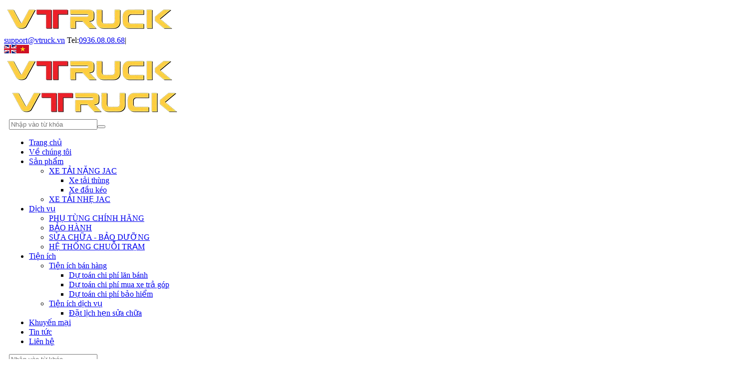

--- FILE ---
content_type: text/html; charset=UTF-8
request_url: https://vtruck.vn/xe-dau-keo-a5-480hp-cau-lap-lop-12r225
body_size: 18063
content:
<!DOCTYPE html><html itemscope="" itemtype="http://schema.org/WebPage" lang="vi"><head><meta name="viewport" content="width=device-width, initial-scale=1, viewport-fit=cover"><meta http-equiv="Content-Type" content="text/html; charset=utf-8" /><meta name="google-site-verification" content="a83h_jTHIIBeuldmbgRGBQRDZppc_olwg0o7fOhedSM" /><base href='https://vtruck.vn/'/><meta name="robots" content="index,follow" /><title>Xe Đầu Kéo JAC A5 480HP Cầu Láp Lốp 12R22.5 Tiết Kiệm Nhiên Liệu</title><meta name="description" content="Xe đầu kéo JAC A5 480HP cầu láp là sản phẩm của tập đoàn JAC được VTRUCK nhập khẩu nguyên chiếc về Việt Nam, ưu điểm bền bỉ, thông dụng, tiết kiệm nhiên liệu
"><meta name="keywords" content="Xe đầu kéo A5 480HP cầu láp"><meta name="keywords" content="Xe đầu kéo A5 480HP cầu láp"><meta property="og:site_name" content="Vtruck.vn"><meta property="og:url" content="https://vtruck.vn/xe-dau-keo-a5-480hp-cau-lap-lop-12r225"><meta name="twitter:url" content="https://vtruck.vn/xe-dau-keo-a5-480hp-cau-lap-lop-12r225"><meta property="og:type" content="article"><meta property="og:title" content="Xe Đầu Kéo JAC A5 480HP Cầu Láp Lốp 12R22.5 Tiết Kiệm Nhiên Liệu"><meta name="twitter:title" content="Xe Đầu Kéo JAC A5 480HP Cầu Láp Lốp 12R22.5 Tiết Kiệm Nhiên Liệu"><meta property="og:description" content="Xe đầu kéo JAC A5 480HP cầu láp là sản phẩm của tập đoàn JAC được VTRUCK nhập khẩu nguyên chiếc về Việt Nam, ưu điểm bền bỉ, thông dụng, tiết kiệm nhiên liệu
"><meta name="twitter:description" content="Xe đầu kéo JAC A5 480HP cầu láp là sản phẩm của tập đoàn JAC được VTRUCK nhập khẩu nguyên chiếc về Việt Nam, ưu điểm bền bỉ, thông dụng, tiết kiệm nhiên liệu
"><meta property="og:image" content="https://vtruck.vn/uploads/sanpham/xe-dau-keo/xe-dau-keo-jac-480-6x4-a5/r22-5/dsc-4745.jpg"><meta name="twitter:image" content="https://vtruck.vn/uploads/sanpham/xe-dau-keo/xe-dau-keo-jac-480-6x4-a5/r22-5/dsc-4745.jpg"><meta property="og:image:alt" content="Xe Đầu Kéo JAC A5 480HP Cầu Láp Lốp 12R22.5 Tiết Kiệm Nhiên Liệu"><meta property="og:locale" content="vi_vn"><meta property="fb:app_id" content=""><meta name="lang" content="vi"><link rel="canonical" href="https://vtruck.vn/xe-dau-keo-a5-480hp-cau-lap-lop-12r225"><link rel="shortcut icon" href="https://vtruck.vn/uploads/vtruck-logo-png.png"><link rel="manifest" href="https://vtruck.vn/manifest.json"><meta name="apple-mobile-web-app-capable" content="yes"><meta name="apple-mobile-web-app-status-bar-style" content="black"><meta name="apple-mobile-web-app-title" content="Vtruck.vn"><link rel="icon" type="image/png" sizes="72x72" href="https://vtruck.vn/uploads/vtruck-logo-png.png"><link rel="icon" type="image/png" sizes="96x96" href="https://vtruck.vn/uploads/vtruck-logo-png.png"><link rel="icon" type="image/png" sizes="128x128" href="https://vtruck.vn/uploads/vtruck-logo-png.png"><link rel="icon" type="image/png" sizes="144x144" href="https://vtruck.vn/uploads/vtruck-logo-png.png"><link rel="icon" type="image/png" sizes="152x152" href="https://vtruck.vn/uploads/vtruck-logo-png.png"><link rel="icon" type="image/png" sizes="192x192" href="https://vtruck.vn/uploads/vtruck-logo-png.png"><link rel="icon" type="image/png" sizes="384x384" href="https://vtruck.vn/uploads/vtruck-logo-png.png"><link rel="icon" type="image/png" sizes="512x512" href="https://vtruck.vn/uploads/vtruck-logo-png.png"><link rel="apple-touch-icon" href="https://vtruck.vn/uploads/vtruck-logo-png.png"><link rel="stylesheet" href="theme/frontend/css/bootstrap.min.css"><link rel="stylesheet" href="theme/frontend/css/font-awesome.css"><link rel="stylesheet" href="theme/frontend/css/animate.css"><link rel="stylesheet" href="theme/frontend/css/jquery.fancybox.min.css"><link rel="stylesheet" href="theme/frontend/css/toastr.min.css"><link rel="stylesheet" href="theme/frontend/css/tiny-slider.css"><link rel="stylesheet" href="theme/frontend/scss/style.css"><link rel="stylesheet" href="theme/frontend/scss/mobile.css?v=1.1"><link rel="stylesheet" href="theme/frontend/css/style_kh.css"><script type="text/javascript">var typeNotify = '';	var messageNotify = '';</script><script type="text/javascript">var currentLang = 'vi';	var defaultLang = 'vi';</script><script type="application/ld+json">{	"@context": "https://schema.org",	"@type": "LocalBusiness",	"name": "Công ty Cổ phần Ô tô Tải Việt Nam VTRUCK",	"image": "https://vtruck.vn/uploads/icon-xe/logo-vtruck-2.webp",	"hasMap": "https://www.google.com/maps/place/C%C3%B4ng+ty+C%E1%BB%95+ph%E1%BA%A7n+%C3%94+t%C3%B4+T%E1%BA%A3i+Vi%E1%BB%87t+Nam+-+VTRUCK/@20.9531862,105.7526142,15z/data=!4m2!3m1!1s0x0:0x8b3e819ed345d769?sa=X&ved=2ahUKEwip9ojDtLL7AhWEat4KHSF8CB4Q_BJ6BAhcEAg",	"@id": "https://vtruck.vn/",	"url": "https://vtruck.vn/",	"telephone": "0936080868",	"priceRange": "500000000-2000000000",	"address": {	"@type": "PostalAddress",	"streetAddress": "LK38-N01, Khu A đất dịch vụ Yên Nghĩa, Phường Yên Nghĩa, Quận Hà Đông, Thành Phố Hà Nội",	"addressLocality": "Hà Nội",	"postalCode": "100000",	"addressCountry": "Việt Nam"	},	"geo": {	"@type": "GeoCoordinates",	"latitude": 20.9485892,	"longitude": 105.7467335	},	"openingHoursSpecification": {	"@type": "OpeningHoursSpecification",	"dayOfWeek": [	"Monday",	"Tuesday",	"Wednesday",	"Thursday",	"Friday",	"Saturday",	"Sunday"	],	"opens": "00:00",	"closes": "23:59"	},	"sameAs": [	"https://www.pinterest.com/vtruckvn/",	"https://www.facebook.com/vtruck.ototaivn/",	"https://www.youtube.com/channel/UCp9G5-XV-3Gp2IuCjJWpP_A",	"https://vtruckvn.tumblr.com/",	"https://simpleweb.vn/vtruck",	"https://vtruck.webflow.io/",	"https://vtruck.weebly.com/",	"https://www.linkedin.com/in/vtruckvn/",	"https://sites.google.com/view/vtruckvn/",	"https://vtruckvn.blogspot.com/",	"https://www.instagram.com/vtruckvn/",	"https://twitter.com/vtruckvn",	"https://about.me/vtruckvn/"	]	},</script><script type="application/ld+json">{	"@context": "https://schema.org",	"@type": "Organization",	"name": "Công ty Cổ phần Ô tô Tải Việt Nam VTRUCK",	"url": "https://vtruck.vn/",	"logo": "https://vtruck.vn/uploads/icon-xe/logo-vtruck-2.webp",	"description": "Công ty cổ phần ô tô tải Việt Nam Vtruck.vn là đơn vị dẫn đầu về thị phần xe tải Jac hạng trung và hạng nặng trên thị trường cung cấp giải pháp vận tải toàn diện cho cá nhân, doanh nghiệp vận tải hàng hoá Việt Nam. Vtruck hỗ trợ trả góp xe tải Jac, xe đầu kéo Jac, xe trộn bê tông Jac... lên tới 80% thủ tục nhanh gọn.",	"sameAs": [	"https://www.pinterest.com/vtruckvn/",	"https://www.facebook.com/vtruck.ototaivn/",	"https://www.youtube.com/channel/UCp9G5-XV-3Gp2IuCjJWpP_A",	"https://vtruckvn.tumblr.com/",	"https://simpleweb.vn/vtruck",	"https://vtruck.webflow.io/",	"https://vtruck.weebly.com/",	"https://www.linkedin.com/in/vtruckvn/",	"https://sites.google.com/view/vtruckvn/",	"https://vtruckvn.blogspot.com/",	"https://www.instagram.com/vtruckvn/",	"https://twitter.com/vtruckvn",	"https://about.me/vtruckvn/"	]	},</script><!-- Google Tag Manager --><script>(function(w,d,s,l,i){w[l]=w[l]||[];w[l].push({'gtm.start':
new Date().getTime(),event:'gtm.js'});var f=d.getElementsByTagName(s)[0],
j=d.createElement(s),dl=l!='dataLayer'?'&l='+l:'';j.async=true;j.src=
'https://www.googletagmanager.com/gtm.js?id='+i+dl;f.parentNode.insertBefore(j,f);
})(window,document,'script','dataLayer','GTM-TX342TRC');</script><!-- End Google Tag Manager --><!-- Global site tag (gtag.js) - Google Analytics --><script async src="https://www.googletagmanager.com/gtag/js?id=UA-216506195-1"></script><script> window.dataLayer = window.dataLayer || []; function gtag(){dataLayer.push(arguments);} gtag('js', new Date()); gtag('config', 'UA-216506195-1');</script><!-- Google tag (gtag.js) --><script async src="https://www.googletagmanager.com/gtag/js?id=G-G9MHG6273B"></script><script> window.dataLayer = window.dataLayer || []; function gtag(){dataLayer.push(arguments);} gtag('js', new Date()); gtag('config', 'G-G9MHG6273B');</script><link rel="stylesheet" href="theme/frontend/plugins/rating/theme/css/style.css"><link rel="stylesheet" href="theme/frontend/plugins/fixed_toc/theme/css/style.css"><meta name="csrf-name" content="csrf_tech5s_name"><meta name="csrf-token" content="b3eb5633eddcdc489f8cef1d5339bb4b"></head><body class="scrollstyle1"><!-- Google Tag Manager (noscript) --><noscript><iframe src="https://www.googletagmanager.com/ns.html?id=GTM-TX342TRC"
height="0" width="0" style="display:none;visibility:hidden"></iframe></noscript><!-- End Google Tag Manager (noscript) --><!-- Messenger Plugin chat Code --> <div id="fb-root"></div> <!-- Your Plugin chat code --> <div id="fb-customer-chat" class="fb-customerchat"> </div> <script> var chatbox = document.getElementById('fb-customer-chat'); chatbox.setAttribute("page_id", "1737934173128750"); chatbox.setAttribute("attribution", "page_inbox"); window.fbAsyncInit = function() { FB.init({ xfbml : true, version : 'v10.0' }); }; (function(d, s, id) { var js, fjs = d.getElementsByTagName(s)[0]; if (d.getElementById(id)) return; js = d.createElement(s); js.id = id; js.src = 'https://connect.facebook.net/vi_VN/sdk/xfbml.customerchat.js'; fjs.parentNode.insertBefore(js, fjs); }(document, 'script', 'facebook-jssdk')); </script><header><div class="header-bar"><div class="container d-flex align-items-center justify-content-between"><a href="https://vtruck.vn/" title="Trang chủ" class="logo d-lg-none d-block h-100 c-img"><img src="https://vtruck.vn/uploads/icon-xe/logo-vtruck-02.webp" alt="" title=""></a><div class="header-info d-lg-block d-none"><a href="/cdn-cgi/l/email-protection#9cefe9ececf3eee8dceae8eee9fff7b2eaf2" title="support@vtruck.vn" class="d-inline-block mail icon fs-14" rel="nofollow"><span class="__cf_email__" data-cfemail="1c6f696c6c736e685c6a686e697f77326a72">[email&#160;protected]</span></a><span class="ml-3 d-inline-block phone fs-14 icon"> Tel:<a href="tel:0936.08.08.68" title="0936.08.08.68" class="mr-1" rel="nofollow">0936.08.08.68</a>|<a href="tel:" title="" class="ml-1" rel="nofollow"></a></span></div><div class="header-social-lang d-flex justify-content-lg-between justify-content-end align-items-center"><div class="social"><a href="https://www.facebook.com/vtruck.ototaivn/" rel="noreferrer,noindex,nofollow" class="smooth mr-3 d-inline-block" target="_blank" title="Facebook"><i class="fa fa-facebook" aria-hidden="true"></i></a><!-- <a href="" rel="noreferrer,noindex,nofollow" class="smooth mr-3 d-inline-block" target="_blank" title="Google-plus"><i class="fa fa-google-plus" aria-hidden="true"></i></i></a><a href="https://twitter.com/vtruckvn/" rel="noreferrer,noindex,nofollow" class="smooth mr-3 d-inline-block" target="_blank" title="Twitter"><i class="fa fa-twitter" aria-hidden="true"></i></a><a href="" rel="noreferrer,noindex,nofollow" class="smooth d-inline-block" target="_blank" title="Instagram"><i class="fa fa-instagram" aria-hidden="true"></i></a> --></div><div class="lang ml-3"><a class="" href="https://vtruck.vn/en/xe-dau-keo-a5-480hp-cau-lap-lop-12r225"><img style="max-width: 25px;" src="[data-uri]"/></a><a class="active" href="https://vtruck.vn/xe-dau-keo-a5-480hp-cau-lap-lop-12r225"><img style="max-width: 25px;" src="[data-uri]"/></a></div><span title="Menu" class="btn-menu showMenu cursor d-lg-none d-block"><i class="fa fa-bars" aria-hidden="true"></i></span></div></div></div></header><div class="main-block position-relative"><nav class="header-mid w-100"><div class="container position-relative"><div class="row"><div class="col-4 col-sm-4 col-md-3 col-lg-2 align_self_center d-lg-block d-none"><a href="https://vtruck.vn/" title="https://vtruck.vn/" alt="https://vtruck.vn/" class="logo d-block h-100 c-img"><img src="https://vtruck.vn/uploads/icon-xe/logo-vtruck-02.webp" title="" alt=""></a></div><div class="col-8 col-sm-8 col-md-9 col-lg-10 d-lg-flex align-items-center" style="padding-left: 10px; padding-right: 0;"><nav class="nav-menu" id="menu"><span class="bt-close d-lg-none d-block"><i class="fa fa-times-circle" aria-hidden="true"></i></span><a href="https://vtruck.vn/" title="https://vtruck.vn/" alt="https://vtruck.vn/" class="logo d-lg-none d-block c-img"><img src="https://vtruck.vn/uploads/icon-xe/logo-vtruck-02.webp" title="" alt=""></a><form class="main_search d-lg-none my-3 d-flex w-100" action="https://vtruck.vn/search" method="GET"><input type="text" name="q" placeholder="Nhập vào từ khóa" class="p-3 w-75 border-0"><button class="search_btn smooth w-25 fs-40 t-cl-main" type="submit"><i class="fa fa-search" aria-hidden="true"></i></button></form><ul><li class="clazzli clazzli-1 "><a class="clazza clazza-1" rel="" href="https://vtruck.vn/">Trang chủ</a></li><li class="clazzli clazzli-76 "><a class="clazza clazza-76" rel="nofollow" href="https://vtruck.vn/gioi-thieu">Về chúng tôi</a></li><li class="clazzli clazzli-3 "><a class="clazza clazza-3" rel="" href="https://vtruck.vn/san-pham">Sản phẩm</a><ul><li class="clazzli clazzli-94 "><a class="clazza clazza-94" rel="" href="https://vtruck.vn/xe-tai-nang-jac">XE TẢI NẶNG JAC</a><ul><li class="clazzli clazzli-95 "><a class="clazza clazza-95" rel="" href="https://vtruck.vn/xe-tai-thung">Xe tải thùng</a></li><li class="clazzli clazzli-91 "><a class="clazza clazza-91" rel="" href="https://vtruck.vn/xe-dau-keo">Xe đầu kéo</a></li></ul></li><li class="clazzli clazzli-152 "><a class="clazza clazza-152" rel="" href="https://vtruck.vn/xe-tai-nhe-jac">XE TẢI NHẸ JAC</a></li></ul></li><li class="clazzli clazzli-4 "><a class="clazza clazza-4" rel="" href="https://vtruck.vn/dich-vu">Dịch vụ</a><ul><li class="clazzli clazzli-87 "><a class="clazza clazza-87" rel="" href="https://vtruck.vn/phu-tung-chinh-hang">PHỤ TÙNG CHÍNH HÃNG</a></li><li class="clazzli clazzli-88 "><a class="clazza clazza-88" rel="" href="https://vtruck.vn/dich-vu-bao-hanh">BẢO HÀNH</a></li><li class="clazzli clazzli-89 "><a class="clazza clazza-89" rel="" href="https://vtruck.vn/sua-chua-bao-duong">SỬA CHỮA - BẢO DƯỠNG</a></li><li class="clazzli clazzli-90 "><a class="clazza clazza-90" rel="" href="https://vtruck.vn/he-thong-chuoi-tram">HỆ THỐNG CHUỖI TRẠM</a></li></ul></li><li class="clazzli clazzli-48 "><a class="clazza clazza-48" rel="" href="https://vtruck.vn/#">Tiện ích</a><ul><li class="clazzli clazzli-49 "><a class="clazza clazza-49" rel="" href="https://vtruck.vn/#">Tiện ích bán hàng</a><ul><li class="clazzli clazzli-51 "><a class="clazza clazza-51" rel="" href="https://vtruck.vn/du-toan-chi-phi-lan-banh">Dự toán chi phí lăn bánh</a></li><li class="clazzli clazzli-52 "><a class="clazza clazza-52" rel="" href="https://vtruck.vn/tien-ich-tinh-mua-xe-tra-gop-ngan-hang">Dự toán chi phí mua xe trả góp</a></li><li class="clazzli clazzli-53 "><a class="clazza clazza-53" rel="" href="https://vtruck.vn/tien-ich-tinh-chi-phi-bao-hiem">Dự toán chi phí bảo hiểm</a></li></ul></li><li class="clazzli clazzli-50 "><a class="clazza clazza-50" rel="" href="https://vtruck.vn/#">Tiện ích dịch vụ</a><ul><li class="clazzli clazzli-54 "><a class="clazza clazza-54" rel="" href="https://vtruck.vn/dat-lich-hen-sua-chua">Đặt lịch hẹn sửa chữa</a></li></ul></li></ul></li><li class="clazzli clazzli-108 "><a class="clazza clazza-108" rel="" href="https://vtruck.vn/khuyen-mai">Khuyến mại</a></li><li class="clazzli clazzli-6 "><a class="clazza clazza-6" rel="" href="https://vtruck.vn/tong-hop">Tin tức</a></li><li class="clazzli clazzli-8 "><a class="clazza clazza-8" rel="nofollow" href="https://vtruck.vn/lien-he">Liên hệ</a></li></ul></nav><div class="block-search"><span class="ic-search d-none fs-18 cursor d-lg-block w-100 text-right"><i class="fa fa-search" aria-hidden="true"></i></span><form action="https://vtruck.vn/search" accept-charset="utf-8" method="GET" class="d-flex justify-content-between frm-search position-absolute"><input type="text" name="q" placeholder="Nhập vào từ khóa"><button type="submit"><i class="fa fa-search" aria-hidden="true" class=""></i></button></form></div></div></div></div></nav></div><div class="block-slider"><div class="banner cate position-relative"><picture><source media="(min-width:768px)" data-srcset="https://vtruck.vn/uploads/danh-muc-san-pham/xe-tai-thung-jac/banner-xe-tai-thung-jac.webp"><source media="(min-width:576px)" data-srcset="https://vtruck.vn/uploads/danh-muc-san-pham/xe-tai-thung-jac/thumbs/800x0/banner-xe-tai-thung-jac.webp"><source media="(min-width:0px)" data-srcset="https://vtruck.vn/uploads/danh-muc-san-pham/xe-tai-thung-jac/thumbs/635x0/banner-xe-tai-thung-jac.webp"><img src="[data-uri]" data-src="https://vtruck.vn/uploads/danh-muc-san-pham/xe-tai-thung-jac/banner-xe-tai-thung-jac.jpg" title="Baner Xe tải thùng JAC" alt="Baner Xe tải thùng JAC" class="img-fluid lazyload"></picture></div></div></div><div class="block-breac bg-gray d-lg-block d-none"><div class="container"><ul class="breadcrumb clearfix" itemscope itemtype="http://schema.org/BreadcrumbList" ><li itemprop="itemListElement" itemscope itemtype="http://schema.org/ListItem"><a itemprop="item" href="https://vtruck.vn/"><span itemprop="name">Trang chủ</span></a><meta itemprop="position" content="1"></li><li itemprop="itemListElement" itemscope itemtype="http://schema.org/ListItem"><a itemprop="item" href="https://vtruck.vn/xe-tai-nang-jac"><span itemprop="name">Xe tải nặng JAC</span></a><meta itemprop="position" content="2"></li><li itemprop="itemListElement" itemscope itemtype="http://schema.org/ListItem"><a itemprop="item" href="https://vtruck.vn/xe-dau-keo"><span itemprop="name">Xe đầu kéo</span></a><meta itemprop="position" content="3"></li><li itemprop="itemListElement" itemscope itemtype="http://schema.org/ListItem"><span itemprop="name">Xe Đầu Kéo JAC A5 480 Cầu Láp Lốp 12R22.5</span><meta itemprop="position" content="4"></li></ul></div></div><div class="pro-details container"><div class="row mb-lg-5 mb-3"><div class="col-12 col-sm-12 col-md-6 col-lg-6"><span title="Xe Đầu Kéo JAC A5 480 Cầu Láp Lốp 12R22.5" class="c-img-70 cover"><picture><source media="(min-width:768px)" data-srcset="https://vtruck.vn/uploads/sanpham/xe-dau-keo/xe-dau-keo-jac-480-6x4-a5/r22-5/thumbs/800x0/dsc-4745.webp"><source media="(min-width:0px)" data-srcset="https://vtruck.vn/uploads/sanpham/xe-dau-keo/xe-dau-keo-jac-480-6x4-a5/r22-5/thumbs/635x0/dsc-4745.webp"><img src="[data-uri]" data-src="https://vtruck.vn/uploads/sanpham/xe-dau-keo/xe-dau-keo-jac-480-6x4-a5/r22-5/thumbs/800x0/dsc-4745.jpg" title="Xe Đầu Kéo A5 480 Cầu Láp Lốp 12R22.5" alt="Xe Đầu Kéo A5 480 Cầu Láp Lốp 12R22.5" class="img-fluid lazyload"></picture></span></div><div class="col-12 col-sm-12 col-md-6 col-lg-6"><h1 class="title-block fs-28 mt-lg-0 mt-2 mb-2">Xe Đầu Kéo JAC A5 480 Cầu Láp Lốp 12R22.5</h1><div id="rating" class="item-rating" style=""><p class="rating"> <span class="rating-box"> <i class="star fa fa-star" data-id="101" data-link="xe-dau-keo-a5-480hp-cau-lap-lop-12r225" data-score="1" ></i> <i class="star fa fa-star" data-id="101" data-link="xe-dau-keo-a5-480hp-cau-lap-lop-12r225" data-score="2"></i> <i class="star fa fa-star" data-id="101" data-link="xe-dau-keo-a5-480hp-cau-lap-lop-12r225" data-score="3"></i> <i class="star fa fa-star" data-id="101" data-link="xe-dau-keo-a5-480hp-cau-lap-lop-12r225" data-score="4"></i> <i class="star fa fa-star" data-id="101" data-link="xe-dau-keo-a5-480hp-cau-lap-lop-12r225" data-score="5"></i> <span style="width: 90%;" data-width="90%"> <i class="star fa fa-star"></i> <i class="star fa fa-star"></i> <i class="star fa fa-star"></i> <i class="star fa fa-star"></i> <i class="star fa fa-star"></i> </span> </span> <span class="text-score">(4.5/5)</span> </p></div> <script data-cfasync="false" src="/cdn-cgi/scripts/5c5dd728/cloudflare-static/email-decode.min.js"></script><script type="application/ld+json"> { "@context": "http://schema.org", "@type": "MediaObject", "aggregateRating": { "@type": "AggregateRating", "bestRating": "5", "ratingCount": "8", "ratingValue": "4.5" }, "name": "", "description": "" } </script> <span class="d-inline-block cost fs-18 t-cl-main mt-lg-3 mt-2"><strong>Giá liên hệ</strong></span><p class="fs-14 notes t-cl-main mt-lg-3 mt-2">Lưu ý: Giá này là tham khảo để có giá tốt nhất xin liên hệ.</p><div class="s-content short_content fs-14 text-graye mt-lg-3 mt-2"><p style="text-align: justify;"><strong>Xe đầu kéo Jac A5 480HP cầu láp</strong> có thiết kế với kiểu dáng sang trọng, giúp tiết kiệm được tối đa nhiên liệu, đáp ứng được những tiêu chuẩn khắt khe nhất. Tiêu chuẩn chống tiếng ồn, lượng khí thải ra ngoài môi trường được hạn chế hơn, an toàn và thân thiện hơn với môi trường, giải quyết được vấn đề về sự ô nhiễm trong cuộc sống hiện đại ngày nay.</p></div><div class="d-flex align-items-center flex-wrap"><a href="tel:0936.08.08.68" title="0936.08.08.68" class="call details mt-lg-4 mt-3 d-flex align-items-center position-relative mr-lg-4 mr-2"><span class="phone-hotline hv-ot"><i class="fa fa-phone"></i></span><span class="pl-4 text-white d-lg-block d-none m-0 fs-22">0936.08.08.68</span></a><div data-toggle="modal" data-target="#booking-pro" class="call cursor details mt-lg-4 mt-3 d-flex align-items-center position-relative"><span class="phone-hotline hv-ot"><i class="fa fa-address-book" aria-hidden="true"></i></span><span class="pl-4 text-white d-lg-block d-none m-0 fs-22">Đăng ký tư vấn</span></div></div></div></div><ul class="nav nav-tabs wow fadeInUp delay01 justify-content-start mb-lg-4 mb-3 br-bottom"><li class="nav-item"><a class="nav-link active d-block fw-600 fs-14 smooth" data-toggle="tab" href="#home">Giới thiệu</a></li><li class="nav-item"><a class="nav-link d-block fw-600 fs-14 smooth" data-toggle="tab" href="#specs">Thông số kỹ thuật </a></li><li class="nav-item"><a class="nav-link d-block fw-600 fs-14 smooth" data-toggle="tab" href="#garelly">Hình ảnh sản phẩm</a></li><li class="nav-item"><a class="nav-link d-block fw-600 fs-14 smooth" data-toggle="tab" href="#video">Video</a></li><li class="nav-item"><a class="nav-link d-block fw-600 fs-14 smooth" data-toggle="tab" href="#ratting">Đánh giá</a></li></ul><div class="tab-content pt-lg-1 pt-0 mt-3"><div id="home" class="tab-pane active"><div class="s-content fs-16 text-grayr"><p style="text-align: justify;"><span style="font-weight: 400;">Thương hiệu xe tải JAC đã cho ra đời nhiều loại xe đầu kéo với nhiều phiên bản khác nhau. Trong đó, <strong>xe đầu kéo JAC A5 480 cầu láp lốp 12.00R22.5</strong> là chiếc xe được nhiều khách hàng tin tưởng lựa chọn nhờ sở hữu nhiều ưu điểm vượt trội. </span><span style="font-weight: 400;">Ngay từ khi ra mắt, chiếc xe này đã tạo thành một làn sóng quan tâm từ các doanh nghiệp vận tải, giới lái xe.</span></p><h2 style="text-align: justify;"><strong>Ngoại quan, nội thất của xe đầu kéo JAC A5 480HP</strong></h2><p style="text-align: justify;"><span style="font-weight: 400;"><strong>Xe đầu kéo JAC A5 480Hp</strong> là dòng xe đầu kéo mạnh mẽ của thương hiệu JAC. Xe được thiết kế với kiểu dáng sang trọng, trẻ trung và sang trọng:</span></p><ul style="text-align: justify;"><li style="font-weight: 400;" aria-level="1"><span style="font-weight: 400;">Điểm đầu tiên 100% mọi người đều công nhận là chiếc xe này có ngoại hình vô cùng sáng giá. Thuộc dòng <a href="xe-tai-jac-a5" target="_blank" rel="noopener">xe tải JAC A5</a> nên xe sở hữu cabin A5 thiết kế đầu dạng chữ U truyền thống nhưng có sự cải tiến, tạo cho xe sự nổi bật đậm phong cách hiện đại, sang trọng. Cabin được chế tạo mạnh mẽ, cứng cáp và chắc chắn đem lại sự an toàn cho lái xe khi vận hành.</span></li><li style="text-align: justify;"><span style="font-weight: 400;">Bên trong cabin gồm 2 ghế ngồi dành cho 2 người và 2 giường nằm rộng rãi, êm ái giúp cho tài xế thoải mái cả khi lái xe lẫn những lúc nằm nghỉ trong những chuyến đi dài ngày.</span></li><li style="font-weight: 400;" aria-level="1"><span style="font-weight: 400;">Xe sở hữu đầy đủ các chức năng như phanh cúp pô, chìa khoá thông minh, điều hoà, đài FM, cổng cắm USB. Các trang bị này không chỉ giúp cho tài xế vận hành dễ dàng, tiện lợi, giúp xe lái an toàn hơn và còn giúp các bác tài thoải mái, được giải trí, thư thái trong những chuyến đi dài.</span></li><li style="font-weight: 400;" aria-level="1"><span style="font-weight: 400;">Xe được trang bị nhiều nội thất ứng dụng công nghệ hiện đại như điều hoà, radio, đầu cắm usb, chìa khoá xe thông minh.</span></li><li style="font-weight: 400;" aria-level="1"><span style="font-weight: 400;">Xe không chỉ đảm bảo dự thoải mái cho người lái còn giúp những chuyến đi an toàn nhất. Với hệ thống đèn pha chiếu sáng giúp xe di chuyển an toàn bất chấp mọi địa hình, thời tiết. Hệ thống gương lớn giúp tăng góc độ quan sát cho tài xế, hạn chế tối đa điểm mù trong mọi cung đường di chuyển của xe tải.</span></li></ul><p style="text-align: center;"><em><span style="font-weight: 400;"><img src="uploads/xe-dau-keo-jac-a5-480-cau-lap.jpg" alt="Ngoại hình trẻ trung, phong cách của xe đầu kéo JAC A5" width="650" height="434" /></span></em></p><p style="text-align: center;"><em><span style="font-weight: 400;">Ngoại hình trẻ trung, phong cách của xe đầu kéo JAC A5</span></em></p><p><em><img style="display: block; margin-left: auto; margin-right: auto;" src="uploads/xe-dau-keo-jac-a5-480-cau-lap-2.jpg" alt="Nội thất sang trọng, hiện đại là ưu điểm đáng chú ý của JAC A5 480 cầu láp" width="650" height="434" /></em></p><p style="text-align: center;"><em>Nội thất sang trọng, hiện đại là ưu điểm đáng chú ý của JAC A5 480 cầu láp</em></p><h2 style="text-align: justify;"><strong>Động cơ mạnh mẽ, bền bỉ</strong></h2><p style="text-align: justify;"><span style="font-weight: 400;">Xe đầu kéo JAC A5 6x4 480hp lốp 12R22.5 sử dụng:</span></p><ul style="text-align: justify;"><li style="font-weight: 400;" aria-level="1"><span style="font-weight: 400;">Động cơ YUCHAI YC6K1248-50( 480Hp) mạnh mẽ, bền bỉ, tiết kiệm nhiên liệu, tuổi thọ động cơ cao</span></li></ul><ul style="text-align: justify;"><li style="font-weight: 400;" aria-level="1"><span style="font-weight: 400;">Hệ thống xử lý khí thải đạt tiêu chuẩn EURO V</span></li></ul><ul style="text-align: justify;"><li style="font-weight: 400;" aria-level="1"><span style="font-weight: 400;">Hộp số FAST 16JSDX240TA, 16 số tiến, 2 số lùi, momen xoắn đầu vào tối đa tới 2400N.m</span></li></ul><h2><strong>Hệ thống lốp không săm</strong></h2><p style="text-align: justify;"><span style="font-weight: 400;">Xe còn sở hữu những chiếc lốp xe không săm 12R22.5 18Pr, bố thép. Loại lốp xe cải tiến mang lại sự tiện lợi, an toàn hơn lốp săm truyền thống. Loại lốp này giúp xe băng băng đi êm ái trên đường. </span></p><p style="text-align: justify;"><span style="font-weight: 400;">Ngoài ra xe sử dụng lốp không săm sẽ không lo bị thủng, chạy ở áp suất thấp, nhẹ hơn, độ ổn định cao và bền hơn. Với lốp truyền thống việc thủng săm thường xuyên diễn ra, xe nhanh chóng xuống hơi dẫn đến chệch bánh, trơn trượt nếu xe nổ săm khi đang chạy vận tốc lớn. Tài xế thường xuyên phải thay săm, thay lốp xe khi di chuyển đường dài khi bị dính đinh. Lốp không săm có thể giải quyết mọi khó khăn đó. Lốp khó bị thủng, nếu lỡ may dính đinh thì lớp keo lỏng trong lốp tự bịt lỗ thủng, hơi thoát ít ra ngoài nên xe sẽ đi được một quãng đường xa nữa trước khi xịt. Do đó, chi phí thay săm thay lốp cũng được tiết kiệm hơn. Đặc biệt lốp không săm đem lại sự an toàn, bền bỉ, ổn định cho xe khi vận hành trên các chuyến đường trường.</span></p><p style="text-align: center;"><span style="font-weight: 400;"><iframe src="//www.youtube.com/embed/T0U-ZrOZQmk" width="560" height="314" allowfullscreen="allowfullscreen"></iframe></span></p><p style="text-align: center;"><span style="font-weight: 400;"><em>Video giới thiệu xe tải JAC A5 480HP lốp 12R22.5</em></span></p><h2 style="text-align: justify;"><strong>Các hệ thống khác của xe tải JAC A5 6X4 480HP</strong></h2><p style="text-align: justify;"><span style="font-weight: 400;">Ngoài ngoại thất, nội thất tiện nghi, động cơ mạnh mẽ, tiết kiệm nhiên liệu, xe còn sở hữu hệ thống cầu, nhíp, lốp… chắc chắn, chịu tải trọng tốt: </span></p><ul style="text-align: justify;"><li style="font-weight: 400;" aria-level="1"><span style="font-weight: 400;">Cầu trước là cầu 7 tấn, cầu sau AK 459 sử dụng công nghệ MAN.</span></li></ul><ul style="text-align: justify;"><li style="font-weight: 400;" aria-level="1"><span style="font-weight: 400;">Hệ thống nhíp bó, cầu trước nhíp bó 10 lá, có giảm chấn thuỷ lực, có thanh cân bằng, cầu sau nhíp bó 12 lá.</span> </li></ul><h2 style="text-align: justify;"><strong>Lời kết</strong></h2><p style="text-align: justify;"><span style="font-weight: 400;">Thương hiệu <a href="xe-tai-jac-cua-nuoc-nao-san-xuat" target="_blank" rel="noopener">xe tải Jac</a> với sự đa dạng của các mẫu xe tải mang đến cho các tài xế nhiều sự lựa chọn hợp lý hơn với nhu cầu và mục đích sử dụng. Là dòng xe đầu kéo tiêu biểu của JAC, <strong>xe đầu kéo JAC A5 480 Cầu láp lốp 12R22.5</strong> có nhiều ưu điểm vượt trội. Những ưu điểm này khiến cho chiếc xe này được nhiều khách hàng yêu thích và lựa chọn. Quý khách hàng đang quan tâm đến chiếc xe đầu kéo này, hãy liên hệ với <a href="https://vtruck.vn/">Vtruck.vn</a> theo số Hotline <a href="tel:0936.08.08.68">0936.08.08.68</a> nhé!</span></p><p style="text-align: justify;"> </p><p><img style="display: block; margin-left: auto; margin-right: auto;" src="uploads/sanpham/xe-dau-keo/xe-dau-keo-jac-480-6x4-a5/dau-keo-jac-6x4-a5-5.jpg" alt="Xe Đầu Kéo A5 480 Cầu Láp Lốp 12R22.5" width="986" height="697" /></p><p style="text-align: center;"><em>Hình ảnh xe đầu kéo JAC A5 480HP cầu láp</em></p><p style="text-align: justify;"> </p><p style="text-align: justify;"> </p></div></div><div id="specs" class="tab-pane fade"><img src="uploads/thong-so-ky-thuat/thong-so-fix-8-2021/xe-dau-keo-a5-480-cau-lap-lop-12r22-5-2.jpg" alt="uploads/thong-so-ky-thuat/thong-so-fix-8-2021/"></div><div id="garelly" class="tab-pane fade"><p class="fs-18">Hình ảnh ngoại thất</p><div class="row margin-5"><div class="col-12 col-sm-12 col-md-12 col-lg-6 padding-5"><div class="row margin-5 h-100"><div class="col-lg-6 col-md-6 col-sm-6 col-12 padding-5 item-video"><a href="https://vtruck.vn/uploads/sanpham/xe-dau-keo/xe-dau-keo-jac-480-6x4-a5/r22-5/dsc-47451.webp" data-fancybox="gallery-a" data-animation-effect="fade" title="" class="d-block h-100 c-img-70 fancybox ef-camera" rel="fancybox-thumb"><picture><source media="(min-width:768px)" data-srcset="https://vtruck.vn/uploads/sanpham/xe-dau-keo/xe-dau-keo-jac-480-6x4-a5/r22-5/dsc-47451.webp"><source media="(min-width:576px)" data-srcset="https://vtruck.vn/uploads/sanpham/xe-dau-keo/xe-dau-keo-jac-480-6x4-a5/r22-5/thumbs/800x0/dsc-47451.webp"><source media="(min-width:0px)" data-srcset="https://vtruck.vn/uploads/sanpham/xe-dau-keo/xe-dau-keo-jac-480-6x4-a5/r22-5/thumbs/635x0/dsc-47451.webp"><img src="[data-uri]" data-src="https://vtruck.vn/uploads/sanpham/xe-dau-keo/xe-dau-keo-jac-480-6x4-a5/r22-5/dsc-47451.jpg" title="" alt="" class="img-fluid lazyload"></picture></a></div><div class="col-lg-6 col-md-6 col-sm-6 col-12 padding-5 item-video"><a href="https://vtruck.vn/uploads/sanpham/xe-dau-keo/xe-dau-keo-jac-480-6x4-a5/r22-5/dsc-4750.webp" data-fancybox="gallery-a" data-animation-effect="fade" title="" class="d-block h-100 c-img-70 fancybox ef-camera" rel="fancybox-thumb"><picture><source media="(min-width:768px)" data-srcset="https://vtruck.vn/uploads/sanpham/xe-dau-keo/xe-dau-keo-jac-480-6x4-a5/r22-5/dsc-4750.webp"><source media="(min-width:576px)" data-srcset="https://vtruck.vn/uploads/sanpham/xe-dau-keo/xe-dau-keo-jac-480-6x4-a5/r22-5/thumbs/800x0/dsc-4750.webp"><source media="(min-width:0px)" data-srcset="https://vtruck.vn/uploads/sanpham/xe-dau-keo/xe-dau-keo-jac-480-6x4-a5/r22-5/thumbs/635x0/dsc-4750.webp"><img src="[data-uri]" data-src="https://vtruck.vn/uploads/sanpham/xe-dau-keo/xe-dau-keo-jac-480-6x4-a5/r22-5/dsc-4750.jpg" title="" alt="" class="img-fluid lazyload"></picture></a></div><div class="col-lg-6 col-md-6 col-sm-6 col-12 padding-5 item-video"><a href="https://vtruck.vn/uploads/sanpham/xe-dau-keo/xe-dau-keo-jac-480-6x4-a5/r22-5/dsc-4752.webp" data-fancybox="gallery-a" data-animation-effect="fade" title="" class="d-block h-100 c-img-70 fancybox ef-camera" rel="fancybox-thumb"><picture><source media="(min-width:768px)" data-srcset="https://vtruck.vn/uploads/sanpham/xe-dau-keo/xe-dau-keo-jac-480-6x4-a5/r22-5/dsc-4752.webp"><source media="(min-width:576px)" data-srcset="https://vtruck.vn/uploads/sanpham/xe-dau-keo/xe-dau-keo-jac-480-6x4-a5/r22-5/thumbs/800x0/dsc-4752.webp"><source media="(min-width:0px)" data-srcset="https://vtruck.vn/uploads/sanpham/xe-dau-keo/xe-dau-keo-jac-480-6x4-a5/r22-5/thumbs/635x0/dsc-4752.webp"><img src="[data-uri]" data-src="https://vtruck.vn/uploads/sanpham/xe-dau-keo/xe-dau-keo-jac-480-6x4-a5/r22-5/dsc-4752.jpg" title="" alt="" class="img-fluid lazyload"></picture></a></div><div class="col-lg-6 col-md-6 col-sm-6 col-12 padding-5 item-video"><a href="https://vtruck.vn/uploads/sanpham/xe-dau-keo/xe-dau-keo-jac-480-6x4-a5/r22-5/dsc-4754.webp" data-fancybox="gallery-a" data-animation-effect="fade" title="" class="d-block h-100 c-img-70 fancybox ef-camera" rel="fancybox-thumb"><picture><source media="(min-width:768px)" data-srcset="https://vtruck.vn/uploads/sanpham/xe-dau-keo/xe-dau-keo-jac-480-6x4-a5/r22-5/dsc-4754.webp"><source media="(min-width:576px)" data-srcset="https://vtruck.vn/uploads/sanpham/xe-dau-keo/xe-dau-keo-jac-480-6x4-a5/r22-5/thumbs/800x0/dsc-4754.webp"><source media="(min-width:0px)" data-srcset="https://vtruck.vn/uploads/sanpham/xe-dau-keo/xe-dau-keo-jac-480-6x4-a5/r22-5/thumbs/635x0/dsc-4754.webp"><img src="[data-uri]" data-src="https://vtruck.vn/uploads/sanpham/xe-dau-keo/xe-dau-keo-jac-480-6x4-a5/r22-5/dsc-4754.jpg" title="" alt="" class="img-fluid lazyload"></picture></a></div></div></div><div class="col-12 col-sm-12 col-md-12 col-lg-6 padding-5 item-video"><a href="https://vtruck.vn/uploads/sanpham/xe-dau-keo/xe-dau-keo-jac-480-6x4-a5/r22-5/dsc-4741.webp" data-fancybox="gallery-a" data-animation-effect="fade" title="" class="d-block h-100 c-img-70 fancybox ef-camera" rel="fancybox-thumb"><picture><source media="(min-width:768px)" data-srcset="https://vtruck.vn/uploads/sanpham/xe-dau-keo/xe-dau-keo-jac-480-6x4-a5/r22-5/dsc-4741.webp"><source media="(min-width:576px)" data-srcset="https://vtruck.vn/uploads/sanpham/xe-dau-keo/xe-dau-keo-jac-480-6x4-a5/r22-5/thumbs/800x0/dsc-4741.webp"><source media="(min-width:0px)" data-srcset="https://vtruck.vn/uploads/sanpham/xe-dau-keo/xe-dau-keo-jac-480-6x4-a5/r22-5/thumbs/635x0/dsc-4741.webp"><img src="[data-uri]" data-src="https://vtruck.vn/uploads/sanpham/xe-dau-keo/xe-dau-keo-jac-480-6x4-a5/r22-5/dsc-4741.jpg" title="" alt="" class="img-fluid lazyload"></picture></a></div><div class="d-none"></div></div><p class="fs-18">Hình ảnh nội thất</p><div class="row margin-5"><div class="col-12 col-sm-12 col-md-12 col-lg-6 padding-5 item-video"><a href="https://vtruck.vn/uploads/sanpham/xe-dau-keo/xe-dau-keo-jac-480-6x4-a5/r22-5/dsc-4773.webp" data-fancybox="gallery-b" data-animation-effect="fade" title="" class="d-block h-100 c-img-70 fancybox ef-camera" rel="fancybox-thumb"><picture><source media="(min-width:768px)" data-srcset="https://vtruck.vn/uploads/sanpham/xe-dau-keo/xe-dau-keo-jac-480-6x4-a5/r22-5/dsc-4773.webp"><source media="(min-width:576px)" data-srcset="https://vtruck.vn/uploads/sanpham/xe-dau-keo/xe-dau-keo-jac-480-6x4-a5/r22-5/thumbs/800x0/dsc-4773.webp"><source media="(min-width:0px)" data-srcset="https://vtruck.vn/uploads/sanpham/xe-dau-keo/xe-dau-keo-jac-480-6x4-a5/r22-5/thumbs/635x0/dsc-4773.webp"><img src="[data-uri]" data-src="https://vtruck.vn/uploads/sanpham/xe-dau-keo/xe-dau-keo-jac-480-6x4-a5/r22-5/dsc-4773.jpg" title="" alt="" class="img-fluid lazyload"></picture></a></div><div class="col-12 col-sm-12 col-md-12 col-lg-6 padding-5"><div class="row margin-5"><div class="col-lg-6 col-md-6 col-sm-6 col-12 padding-5 item-video"><a href="https://vtruck.vn/uploads/sanpham/xe-dau-keo/xe-dau-keo-jac-480-6x4-a5/r22-5/dsc-4766.webp" data-fancybox="gallery-b" data-animation-effect="fade" title="" class="d-block h-100 c-img-70 fancybox ef-camera" rel="fancybox-thumb"><picture><source media="(min-width:768px)" data-srcset="https://vtruck.vn/uploads/sanpham/xe-dau-keo/xe-dau-keo-jac-480-6x4-a5/r22-5/dsc-4766.webp"><source media="(min-width:576px)" data-srcset="https://vtruck.vn/uploads/sanpham/xe-dau-keo/xe-dau-keo-jac-480-6x4-a5/r22-5/thumbs/800x0/dsc-4766.webp"><source media="(min-width:0px)" data-srcset="https://vtruck.vn/uploads/sanpham/xe-dau-keo/xe-dau-keo-jac-480-6x4-a5/r22-5/thumbs/635x0/dsc-4766.webp"><img src="[data-uri]" data-src="https://vtruck.vn/uploads/sanpham/xe-dau-keo/xe-dau-keo-jac-480-6x4-a5/r22-5/dsc-4766.jpg" title="" alt="" class="img-fluid lazyload"></picture>]</a></div><div class="col-lg-6 col-md-6 col-sm-6 col-12 padding-5 item-video"><a href="https://vtruck.vn/uploads/sanpham/xe-dau-keo/xe-dau-keo-jac-480-6x4-a5/r22-5/dsc-47811.webp" data-fancybox="gallery-b" data-animation-effect="fade" title="" class="d-block h-100 c-img-70 fancybox ef-camera" rel="fancybox-thumb"><picture><source media="(min-width:768px)" data-srcset="https://vtruck.vn/uploads/sanpham/xe-dau-keo/xe-dau-keo-jac-480-6x4-a5/r22-5/dsc-47811.webp"><source media="(min-width:576px)" data-srcset="https://vtruck.vn/uploads/sanpham/xe-dau-keo/xe-dau-keo-jac-480-6x4-a5/r22-5/thumbs/800x0/dsc-47811.webp"><source media="(min-width:0px)" data-srcset="https://vtruck.vn/uploads/sanpham/xe-dau-keo/xe-dau-keo-jac-480-6x4-a5/r22-5/thumbs/635x0/dsc-47811.webp"><img src="[data-uri]" data-src="https://vtruck.vn/uploads/sanpham/xe-dau-keo/xe-dau-keo-jac-480-6x4-a5/r22-5/dsc-47811.jpg" title="" alt="" class="img-fluid lazyload"></picture>]</a></div><div class="col-lg-6 col-md-6 col-sm-6 col-12 padding-5 item-video"><a href="https://vtruck.vn/uploads/sanpham/xe-dau-keo/xe-dau-keo-jac-480-6x4-a5/r22-5/dsc-4765.webp" data-fancybox="gallery-b" data-animation-effect="fade" title="" class="d-block h-100 c-img-70 fancybox ef-camera" rel="fancybox-thumb"><picture><source media="(min-width:768px)" data-srcset="https://vtruck.vn/uploads/sanpham/xe-dau-keo/xe-dau-keo-jac-480-6x4-a5/r22-5/dsc-4765.webp"><source media="(min-width:576px)" data-srcset="https://vtruck.vn/uploads/sanpham/xe-dau-keo/xe-dau-keo-jac-480-6x4-a5/r22-5/thumbs/800x0/dsc-4765.webp"><source media="(min-width:0px)" data-srcset="https://vtruck.vn/uploads/sanpham/xe-dau-keo/xe-dau-keo-jac-480-6x4-a5/r22-5/thumbs/635x0/dsc-4765.webp"><img src="[data-uri]" data-src="https://vtruck.vn/uploads/sanpham/xe-dau-keo/xe-dau-keo-jac-480-6x4-a5/r22-5/dsc-4765.jpg" title="" alt="" class="img-fluid lazyload"></picture>]</a></div><div class="col-lg-6 col-md-6 col-sm-6 col-12 padding-5 item-video"><a href="https://vtruck.vn/uploads/sanpham/xe-dau-keo/xe-dau-keo-jac-480-6x4-a5/r22-5/dsc-4774.webp" data-fancybox="gallery-b" data-animation-effect="fade" title="" class="d-block h-100 c-img-70 fancybox ef-camera" rel="fancybox-thumb"><picture><source media="(min-width:768px)" data-srcset="https://vtruck.vn/uploads/sanpham/xe-dau-keo/xe-dau-keo-jac-480-6x4-a5/r22-5/dsc-4774.webp"><source media="(min-width:576px)" data-srcset="https://vtruck.vn/uploads/sanpham/xe-dau-keo/xe-dau-keo-jac-480-6x4-a5/r22-5/thumbs/800x0/dsc-4774.webp"><source media="(min-width:0px)" data-srcset="https://vtruck.vn/uploads/sanpham/xe-dau-keo/xe-dau-keo-jac-480-6x4-a5/r22-5/thumbs/635x0/dsc-4774.webp"><img src="[data-uri]" data-src="https://vtruck.vn/uploads/sanpham/xe-dau-keo/xe-dau-keo-jac-480-6x4-a5/r22-5/dsc-4774.jpg" title="" alt="" class="img-fluid lazyload"></picture>]</a></div></div></div><div class="d-none"><a href="https://vtruck.vn/uploads/sanpham/xe-dau-keo/xe-dau-keo-jac-480-6x4-a5/r22-5/dsc-4768.webp" data-fancybox="gallery-b" data-animation-effect="fade" title="" class="h-100 c-img-70 fancybox ef-camera" rel="fancybox-thumb"><img src="https://vtruck.vn/uploads/sanpham/xe-dau-keo/xe-dau-keo-jac-480-6x4-a5/r22-5/dsc-4768.webp" alt=""></a></div></div></div><div id="ratting" class="tab-pane fade"><p class="fs-20 text-uppercase"><span class="count-commen mr-1 font-r-m"><span class="fb-comments-count" data-href="https://vtruck.vn/xe-dau-keo-a5-480hp-cau-lap-lop-12r225"></span>Bình luận </p><div class="box-comment mt-lg-4 mt-3 border-1"><div class="fb-comments" data-href="https://vtruck.vn/xe-dau-keo-a5-480hp-cau-lap-lop-12r225" data-width="100%" data-numposts="5"></div></div></div><div id="video" class="tab-pane fade"><div class="item-video"><a href="https://www.youtube.com/embed/T0U-ZrOZQmk" title="Xe Đầu Kéo JAC A5 480 Cầu Láp Lốp 12R22.5" class="video_fancy cover d-block ef-hv" ><picture><source media="(min-width:1200px)" data-srcset="https://vtruck.vn/uploads/sanpham/xe-dau-keo/xe-dau-keo-jac-480-6x4-a5/r22-5/dsc-4745.webp"><img src="[data-uri]" data-src="https://vtruck.vn/uploads/sanpham/xe-dau-keo/xe-dau-keo-jac-480-6x4-a5/r22-5/dsc-4745.jpg" title="Xe Đầu Kéo A5 480 Cầu Láp Lốp 12R22.5" alt="Xe Đầu Kéo A5 480 Cầu Láp Lốp 12R22.5" class="img-fluid lazyload"></picture><span class="d-block fs-18 title-video">Xe Đầu Kéo JAC A5 480 Cầu Láp Lốp 12R22.5</span><span class="btn-play"><i class="fa fa-play" aria-hidden="true"></i></span></a></div></div></div></div></div><div class="form-services form-contact"><div class="modal fade" id="booking-pro"><div class="modal-dialog"><div class="modal-content bg" data-background="" data-background-webp=""><button type="button" class="close" data-dismiss="modal">&times;</button><p class="text-uppercase fs-18 font-w-600 text-red text-center">Đăng ký tư vấn: Xe Đầu Kéo JAC A5 480 Cầu Láp Lốp 12R22.5</p><form action="https://vtruck.vn/gui-dang-ky-tu-van-san-pham" method="POST" class="form-services ajaxform" accept-charset="utf-8" data-success="CONTACTTUVAN._"><input type="hidden" name="csrf_tech5s_name" value="b3eb5633eddcdc489f8cef1d5339bb4b"><div class="row"><div class="col-12 mb-3"><div class="s-content">Vtruck xin chào, để được tư vấn chi tiết, quý khách xin vui lòng để lại thông tin, chúng tôi sẽ liên hệ ngay để hỗ trợ. Xin cám ơn !</div></div><input type="hidden" value="Xe Đầu Kéo JAC A5 480 Cầu Láp Lốp 12R22.5" name="name_pro"><div class="col-12 mb-3"><label class="fs-14 text-grayr">Họ và tên: *</label><input type="text" name="fullname" class="form-block" placeholder="Nhập tên của bạn" crequired="" text-crequired="Vui lòng nhập tên !!!"></div><div class="col-12 mb-3"><label class="fs-14 text-grayr">Số điện thoại: *</label><input type="text" name="phone" class="form-block" crequired="" placeholder="Nhập số điện thoại" text-crequired="Vui lòng nhập số điện thoại !!!"></div><div class="col-12 mb-3"><label class="fs-14 text-grayr">Chọn thành phố: *</label><select name="choose_city" class="elm-input" crequired="" text-crequired="EMPTY_CITY"><option selected disabled>Chọn thành phố</option><option value="An Giang">An Giang</option><option value="Bà Rịa - Vũng Tàu">Bà Rịa - Vũng Tàu</option><option value="Bắc Giang">Bắc Giang</option><option value="Bắc Kạn">Bắc Kạn</option><option value="Bạc Liêu">Bạc Liêu</option><option value="Bắc Ninh">Bắc Ninh</option><option value="Bạch Long Vĩ">Bạch Long Vĩ</option><option value="Bến Tre">Bến Tre</option><option value="Bình Dương">Bình Dương</option><option value="Bình Định">Bình Định</option><option value="Bình Phước">Bình Phước</option><option value="Bình Thuận">Bình Thuận</option><option value="Cà Mau">Cà Mau</option><option value="Cần Thơ">Cần Thơ</option><option value="Cao Bằng">Cao Bằng</option><option value="Cát Hải">Cát Hải</option><option value="Cầu Ngang">Cầu Ngang</option><option value="Cồn Cỏ">Cồn Cỏ</option><option value="Đà Nẵng">Đà Nẵng</option><option value="Đắk Lắk">Đắk Lắk</option><option value="Đăk Nông">Đăk Nông</option><option value="Đắk Nông">Đắk Nông</option><option value="Điện Biên">Điện Biên</option><option value="Đông Hưng">Đông Hưng</option><option value="Đồng Nai">Đồng Nai</option><option value="Đồng Tháp">Đồng Tháp</option><option value="Gia Lai">Gia Lai</option><option value="Hà Giang">Hà Giang</option><option value="Hà Nam">Hà Nam</option><option value="Hà Nội">Hà Nội</option><option value="Hà Tĩnh">Hà Tĩnh</option><option value="Hải Dương">Hải Dương</option><option value="Hải Phòng">Hải Phòng</option><option value="Hậu Giang">Hậu Giang</option><option value="Hoà Bình">Hoà Bình</option><option value="Hoàng Sa">Hoàng Sa</option><option value="Hưng Hà">Hưng Hà</option><option value="Hưng Yên">Hưng Yên</option><option value="Khánh Hòa">Khánh Hòa</option><option value="Kiên Giang">Kiên Giang</option><option value="Kiên Hải">Kiên Hải</option><option value="Kiến Xương">Kiến Xương</option><option value="Kon Tum">Kon Tum</option><option value="Lai Châu">Lai Châu</option><option value="Lâm Đồng">Lâm Đồng</option><option value="Lạng Sơn">Lạng Sơn</option><option value="Lào Cai">Lào Cai</option><option value="Long An">Long An</option><option value="Lý Sơn">Lý Sơn</option><option value="Nam Định">Nam Định</option><option value="Nậm Pồ">Nậm Pồ</option><option value="Nghệ An">Nghệ An</option><option value="Ngọc Hiển">Ngọc Hiển</option><option value="Ninh Bình">Ninh Bình</option><option value="Ninh Thuận">Ninh Thuận</option><option value="Phú Thọ">Phú Thọ</option><option value="Phú Yên">Phú Yên</option><option value="Quảng Bình">Quảng Bình</option><option value="Quảng Nam">Quảng Nam</option><option value="Quảng Ngãi">Quảng Ngãi</option><option value="Quảng Ninh">Quảng Ninh</option><option value="Quảng Trị">Quảng Trị</option><option value="Quỳnh Phụ">Quỳnh Phụ</option><option value="Sóc Trăng">Sóc Trăng</option><option value="Sơn La">Sơn La</option><option value="Tây Ninh">Tây Ninh</option><option value="Thái Bình">Thái Bình</option><option value="Thái Bình">Thái Bình</option><option value="Thái Nguyên">Thái Nguyên</option><option value="Thái Thụy">Thái Thụy</option><option value="Thanh Hóa">Thanh Hóa</option><option value="Thừa Thiên - Huế">Thừa Thiên - Huế</option><option value="Tiền Giang">Tiền Giang</option><option value="Tiền Hải">Tiền Hải</option><option value="TP Hồ Chí Minh">TP Hồ Chí Minh</option><option value="Trà Vinh">Trà Vinh</option><option value="Trường Sa">Trường Sa</option><option value="Tuyên Quang">Tuyên Quang</option><option value="Vĩnh Long">Vĩnh Long</option><option value="Vĩnh Phúc">Vĩnh Phúc</option><option value="Vĩnh Thuận">Vĩnh Thuận</option><option value="Vũ Thư">Vũ Thư</option><option value="Yên Bái">Yên Bái</option></select></div><div class="col-12 mb-3"><label class="fs-14 text-grayr">Lời nhắn: *</label><input type="text" name="content" class="form-block" crequired="" placeholder="Nội dung" text-crequired="Vui lòng nhập nội dung></div><div class="col-12 mb-lg-3 mb-3 col-sm-12 col-md-12 col-lg-12 text-center"><button type="submit" name="" class="btn-main text-capitalize ef-apply fs-14 bg-red d-inline-block mt-lg-3">Gửi tin nhắn</button></div></div></form></div></div></div></div><div class="related-pro container block-pro"><h2 class="title-block fs-28 text-uppercase">Sản phẩm tương tự</h2><div class="row justify-content-start slider-car row"><div class="col-lg-3 col-md-6 col-6 mb-lg-4 mb-3"><div class="item-slider zindex-1 position-relative"><a href="https://vtruck.vn/xe-tai-JAC-A5-4X2-thung-cong-nhap-khau-1ch-10m" title="Xe tải JAC A5 4X2 thùng công nhập khẩu 1CH 10m" class="c-img-70 ef-hv cover"><picture><source media="(min-width:768px)" data-srcset="https://vtruck.vn/uploads/san-pham/xe-tai/xe-tai-jac-a5-4x2-thung-cong-1ch-nk-10m/11xe-tai-jac-a5-4x2-thung-cong-1-ch-10m.webp"><source media="(min-width:576px)" data-srcset="https://vtruck.vn/uploads/san-pham/xe-tai/xe-tai-jac-a5-4x2-thung-cong-1ch-nk-10m/thumbs/800x0/11xe-tai-jac-a5-4x2-thung-cong-1-ch-10m.webp"><source media="(min-width:0px)" data-srcset="https://vtruck.vn/uploads/san-pham/xe-tai/xe-tai-jac-a5-4x2-thung-cong-1ch-nk-10m/thumbs/635x0/11xe-tai-jac-a5-4x2-thung-cong-1-ch-10m.webp"><img src="[data-uri]" data-src="https://vtruck.vn/uploads/san-pham/xe-tai/xe-tai-jac-a5-4x2-thung-cong-1ch-nk-10m/thumbs/635x0/11xe-tai-jac-a5-4x2-thung-cong-1-ch-10m.jpg" title="Xe tải JAC A5 4X2 thùng công nhập khẩu 1CH 10m" alt="Xe tải JAC A5 4X2 thùng công nhập khẩu 1CH 10m" class="img-fluid lazyload"></picture></a><h3><a href="https://vtruck.vn/xe-tai-JAC-A5-4X2-thung-cong-nhap-khau-1ch-10m" title="Xe tải JAC A5 4X2 thùng công nhập khẩu 1CH 10m" class="fs-16 title-item d-block mt-lg-3 mt-2 text-center">Xe tải JAC A5 4X2 thùng công nhập khẩu 1CH 10m <i class="fa fa-long-arrow-right" aria-hidden="true"></i></a></h3></div></div><div class="col-lg-3 col-md-6 col-6 mb-lg-4 mb-3"><div class="item-slider zindex-1 position-relative"><a href="https://vtruck.vn/xe-tai-jac-a5-4x2-thung-cong-pallet-3ch-10m-2-2" title="Xe Tải JAC A5 4X2 Thùng Công Pallet 3CH 10M" class="c-img-70 ef-hv cover"><picture><source media="(min-width:768px)" data-srcset="https://vtruck.vn/uploads/san-pham/xe-tai/a5-4x2-thung-cong-pallet-3ch-10m/xe-tai-jac-a5-4x2-thung-cong-pallet-3ch-10m.webp"><source media="(min-width:576px)" data-srcset="https://vtruck.vn/uploads/san-pham/xe-tai/a5-4x2-thung-cong-pallet-3ch-10m/thumbs/800x0/xe-tai-jac-a5-4x2-thung-cong-pallet-3ch-10m.webp"><source media="(min-width:0px)" data-srcset="https://vtruck.vn/uploads/san-pham/xe-tai/a5-4x2-thung-cong-pallet-3ch-10m/thumbs/635x0/xe-tai-jac-a5-4x2-thung-cong-pallet-3ch-10m.webp"><img src="[data-uri]" data-src="https://vtruck.vn/uploads/san-pham/xe-tai/a5-4x2-thung-cong-pallet-3ch-10m/thumbs/635x0/xe-tai-jac-a5-4x2-thung-cong-pallet-3ch-10m.jpg" title="Xe Tải JAC A5 4X2 Thùng Công Pallet 3CH 10M" alt="Xe Tải JAC A5 4X2 Thùng Công Pallet 3CH 10M" class="img-fluid lazyload"></picture></a><h3><a href="https://vtruck.vn/xe-tai-jac-a5-4x2-thung-cong-pallet-3ch-10m-2-2" title="Xe Tải JAC A5 4X2 Thùng Công Pallet 3CH 10M" class="fs-16 title-item d-block mt-lg-3 mt-2 text-center">Xe Tải JAC A5 4X2 Thùng Công Pallet 3CH 10M <i class="fa fa-long-arrow-right" aria-hidden="true"></i></a></h3></div></div><div class="col-lg-3 col-md-6 col-6 mb-lg-4 mb-3"><div class="item-slider zindex-1 position-relative"><a href="https://vtruck.vn/xe-tai-jac-a5-4x2-thung-cong-pallet-3ch-10m-2" title="Xe Tải JAC A5 4X2 Thùng Công Pallet 3CH 10M" class="c-img-70 ef-hv cover"><picture><source media="(min-width:768px)" data-srcset="https://vtruck.vn/uploads/san-pham/xe-tai/a5-4x2-thung-cong-pallet-3ch-10m/xe-tai-jac-a5-4x2-thung-cong-pallet-3ch-10m.webp"><source media="(min-width:576px)" data-srcset="https://vtruck.vn/uploads/san-pham/xe-tai/a5-4x2-thung-cong-pallet-3ch-10m/thumbs/800x0/xe-tai-jac-a5-4x2-thung-cong-pallet-3ch-10m.webp"><source media="(min-width:0px)" data-srcset="https://vtruck.vn/uploads/san-pham/xe-tai/a5-4x2-thung-cong-pallet-3ch-10m/thumbs/635x0/xe-tai-jac-a5-4x2-thung-cong-pallet-3ch-10m.webp"><img src="[data-uri]" data-src="https://vtruck.vn/uploads/san-pham/xe-tai/a5-4x2-thung-cong-pallet-3ch-10m/thumbs/635x0/xe-tai-jac-a5-4x2-thung-cong-pallet-3ch-10m.jpg" title="Xe Tải JAC A5 4X2 Thùng Công Pallet 3CH 10M" alt="Xe Tải JAC A5 4X2 Thùng Công Pallet 3CH 10M" class="img-fluid lazyload"></picture></a><h3><a href="https://vtruck.vn/xe-tai-jac-a5-4x2-thung-cong-pallet-3ch-10m-2" title="Xe Tải JAC A5 4X2 Thùng Công Pallet 3CH 10M" class="fs-16 title-item d-block mt-lg-3 mt-2 text-center">Xe Tải JAC A5 4X2 Thùng Công Pallet 3CH 10M <i class="fa fa-long-arrow-right" aria-hidden="true"></i></a></h3></div></div></div></div><div class="partner bg-gray place-all"><div class="container"><h2 class="title-block fs-28 text-uppercase mb-0 text-center fw600">Đối tác</h2><div class="item-partner tiny-slider mt-3" data-axis='horizontal' data-slide_by ='1' data-gutter="20" data-lazyload="false" data-items='8' data-mouse_drag='true' data-autoplay ='true' data-loop="false" data-controls='false' data-speed='400' data-nav='false' data-responsive ='{"1":{"items":"2"},"480":{"items":"4"},"768":{"items":"4"},"991":{"items":"8"},"1900":{"items":"8"}}'><span class="d-inline-block"><div class="img"><picture><source media="(min-width: 0px)" data-srcset="https://vtruck.vn/uploads/icon-doi-tac/thumbs/150x0/2.webp"><img src="[data-uri]" data-src="https://vtruck.vn/uploads/icon-doi-tac/2.png" title="Đối tác" alt="Đối tác" class="img-fluid lazyload"></picture></div></span><span class="d-inline-block"><div class="img"><picture><source media="(min-width: 0px)" data-srcset="https://vtruck.vn/uploads/icon-doi-tac/thumbs/150x0/1.webp"><img src="[data-uri]" data-src="https://vtruck.vn/uploads/icon-doi-tac/1.png" title="Đối tác" alt="Đối tác" class="img-fluid lazyload"></picture></div></span><span class="d-inline-block"><div class="img"><picture><source media="(min-width: 0px)" data-srcset="https://vtruck.vn/uploads/icon-doi-tac/thumbs/150x0/4.webp"><img src="[data-uri]" data-src="https://vtruck.vn/uploads/icon-doi-tac/4.png" title="Đối tác" alt="Đối tác" class="img-fluid lazyload"></picture></div></span><span class="d-inline-block"><div class="img"><picture><source media="(min-width: 0px)" data-srcset="https://vtruck.vn/uploads/icon-doi-tac/thumbs/150x0/3.webp"><img src="[data-uri]" data-src="https://vtruck.vn/uploads/icon-doi-tac/3.png" title="Đối tác" alt="Đối tác" class="img-fluid lazyload"></picture></div></span><span class="d-inline-block"><div class="img"><picture><source media="(min-width: 0px)" data-srcset="https://vtruck.vn/uploads/icon-doi-tac/thumbs/150x0/jac1.webp"><img src="[data-uri]" data-src="https://vtruck.vn/uploads/icon-doi-tac/jac1.png" title="Đối tác" alt="Đối tác" class="img-fluid lazyload"></picture></div></span><span class="d-inline-block"><div class="img"><picture><source media="(min-width: 0px)" data-srcset="https://vtruck.vn/uploads/icon-doi-tac/thumbs/150x0/cimc.webp"><img src="[data-uri]" data-src="https://vtruck.vn/uploads/icon-doi-tac/cimc.jpg" title="Đối tác" alt="Đối tác" class="img-fluid lazyload"></picture></div></span><span class="d-inline-block"><div class="img"><picture><source media="(min-width: 0px)" data-srcset="https://vtruck.vn/uploads/icon-doi-tac/thumbs/150x0/5.webp"><img src="[data-uri]" data-src="https://vtruck.vn/uploads/icon-doi-tac/5.png" title="Đối tác" alt="Đối tác" class="img-fluid lazyload"></picture></div></span><span class="d-inline-block"><div class="img"><picture><source media="(min-width: 0px)" data-srcset="https://vtruck.vn/uploads/thu-vien/thumbs/150x0/1.webp"><img src="[data-uri]" data-src="https://vtruck.vn/uploads/thu-vien/1.jpg" title="Đối tác" alt="Đối tác" class="img-fluid lazyload"></picture></div></span></div></div></div><div class="container news-support"><div class="row justify-content-center"><div class="col-12 col-sm-6 col-md-4 col-lg-4 mb-lg-0 mb-3 wow fadeInLeft delay01"><div class="item-support position-relative zindex-0"><a href="dich-vu" title="DỊCH VỤ SAU BÁN HÀNG" class="c-img-70"><picture><source media="(min-width:0px)" data-srcset="https://vtruck.vn/uploads/dich-vu/thumbs/400x0/anh-dich-vu.webp"><img src="[data-uri]" data-src="https://vtruck.vn/uploads/dich-vu/anh-dich-vu.jpg" title="DỊCH VỤ SAU BÁN HÀNG" alt="DỊCH VỤ SAU BÁN HÀNG" class="img-fluid lazyload"></picture></a><div class="text"><h3 class="fs-24 font-r-m text-uppercase line-camp-3"><a href="dich-vu" title="DỊCH VỤ SAU BÁN HÀNG" class="c-img-70">DỊCH VỤ SAU BÁN HÀNG</a></h3><button type="button" class="btn-view text-uppercase smooth font-r-m fs-14 d-inline-block mt-lg-5 mt-3" data-toggle="modal" data-target="#contact-now">Liên hệ ngay <i class="fa fa-angle-double-right" aria-hidden="true"></i></button></div></div></div><div class="col-12 col-sm-6 col-md-4 col-lg-4 mb-lg-0 mb-3 wow fadeInLeft delay01"><div class="item-support position-relative zindex-0"><a href="https://vtruck.vn/" title="PHỤ TÙNG PHỤ KIỆN" class="c-img-70"><picture><source media="(min-width:0px)" data-srcset="https://vtruck.vn/uploads/anh-chan-trang/thumbs/400x0/phu-tung-chinh-hang11.webp"><img src="[data-uri]" data-src="https://vtruck.vn/uploads/anh-chan-trang/phu-tung-chinh-hang11.jpg" title="PHỤ TÙNG PHỤ KIỆN" alt="PHỤ TÙNG PHỤ KIỆN" class="img-fluid lazyload"></picture></a><div class="text"><h3 class="fs-24 font-r-m text-uppercase line-camp-3"><a href="https://vtruck.vn/" title="PHỤ TÙNG PHỤ KIỆN" class="c-img-70">PHỤ TÙNG PHỤ KIỆN</a></h3><button type="button" class="btn-view text-uppercase smooth font-r-m fs-14 d-inline-block mt-lg-5 mt-3" data-toggle="modal" data-target="#contact-now">Liên hệ ngay <i class="fa fa-angle-double-right" aria-hidden="true"></i></button></div></div></div><div class="col-12 col-sm-6 col-md-4 col-lg-4 mb-lg-0 mb-3 wow fadeInLeft delay01"><div class="item-support position-relative zindex-0"><a href="" title="TƯ VẤN TRỰC TUYẾN" class="c-img-70"><picture><source media="(min-width:0px)" data-srcset="https://vtruck.vn/uploads/thumbs/400x0/telesales.webp"><img src="[data-uri]" data-src="https://vtruck.vn/uploads/telesales.jpg" title="TƯ VẤN TRỰC TUYẾN" alt="TƯ VẤN TRỰC TUYẾN" class="img-fluid lazyload"></picture></a><div class="text"><h3 class="fs-24 font-r-m text-uppercase line-camp-3"><a href="" title="TƯ VẤN TRỰC TUYẾN" class="c-img-70">TƯ VẤN TRỰC TUYẾN</a></h3><button type="button" class="btn-view text-uppercase smooth font-r-m fs-14 d-inline-block mt-lg-5 mt-3" data-toggle="modal" data-target="#contact-now">Liên hệ ngay <i class="fa fa-angle-double-right" aria-hidden="true"></i></button></div></div></div></div></div><div class="block-map position-relative"><div id="map" data-icon="theme/frontend/images/icon-map.png"></div><div class="map-center"><p class="text-uppercase text-yellow bg-red fs-24 py-2 pl-lg-5 pl-3 m-0">Mạng lưới chi nhánh</p><div class="list-map list-showroom "><div class="item-map item position-relative cursor active" data-lat="21.2770045" data-lng="103.9575684"><span class="pos-map position-relative d-block fs-16 text-uppercase text-white title-center name"><img src="theme/frontend/images/icon-map.png" alt="Sơn La">Sơn La</span><div class="short_content fs-14 text-gray address">Địa chỉ: Đường Lê Duẩn, Bản Cang, Phường Chiềng Sinh, TP. Sơn La, Tỉnh Sơn La</div><div class="phone fs-14 mt-2 text-white">Số điện thoại: 0936080868</div></div><div class="item-map item position-relative cursor " data-lat="21.6658733" data-lng="105.7790824"><span class="pos-map position-relative d-block fs-16 text-uppercase text-white title-center name"><img src="theme/frontend/images/icon-map.png" alt="Thái Nguyên">Thái Nguyên</span><div class="short_content fs-14 text-gray address">Địa chỉ: Xóm Đồng Xe, Xã Sơn Cẩm, TP.Thái Nguyên, Tỉnh Thái Nguyên</div><div class="phone fs-14 mt-2 text-white">Số điện thoại: 0936080868</div></div><div class="item-map item position-relative cursor " data-lat="21.380891" data-lng="105.3324103"><span class="pos-map position-relative d-block fs-16 text-uppercase text-white title-center name"><img src="theme/frontend/images/icon-map.png" alt="Chi Nhánh Phú Thọ">Chi Nhánh Phú Thọ</span><div class="short_content fs-14 text-gray address">Địa chỉ: Khu 4, Xã Phù Ninh, Huyện Phù Ninh, Tỉnh Phú Thọ.</div><div class="phone fs-14 mt-2 text-white">Số điện thoại: 0936080868</div></div><div class="item-map item position-relative cursor " data-lat="21.289428" data-lng="106.231766"><span class="pos-map position-relative d-block fs-16 text-uppercase text-white title-center name"><img src="theme/frontend/images/icon-map.png" alt="Chi nhánh Bắc Giang">Chi nhánh Bắc Giang</span><div class="short_content fs-14 text-gray address">Địa chỉ: QL1, Thôn Riễu, Xã Dĩnh Trì, TP. Bắc Giang, Tỉnh Bắc Giang.</div><div class="phone fs-14 mt-2 text-white">Số điện thoại: 0936080868</div></div><div class="item-map item position-relative cursor " data-lat="20.866347" data-lng="106.703722"><span class="pos-map position-relative d-block fs-16 text-uppercase text-white title-center name"><img src="theme/frontend/images/icon-map.png" alt="Hải Phòng">Hải Phòng</span><div class="short_content fs-14 text-gray address">Địa chỉ: Bãi Traco Đình Vũ, Đường 365, P. Đông Hải 2, Q. Hải An, TP. Hải Phòng.</div><div class="phone fs-14 mt-2 text-white">Số điện thoại: 0936080868</div></div><div class="item-map item position-relative cursor " data-lat="20.928315" data-lng="105.6769894"><span class="pos-map position-relative d-block fs-16 text-uppercase text-white title-center name"><img src="theme/frontend/images/icon-map.png" alt="Chi Nhánh Tây Hà Nội">Chi Nhánh Tây Hà Nội</span><div class="short_content fs-14 text-gray address">Địa chỉ: Km23+500, Quốc Lộ 6, Khu công nghiệp Phú Nghĩa, Xã Tiên Phương, Huyện Chương Mỹ, Hà Nội.</div><div class="phone fs-14 mt-2 text-white">Số điện thoại: 0936080868</div></div><div class="item-map item position-relative cursor " data-lat="20.980235" data-lng="105.6769894"><span class="pos-map position-relative d-block fs-16 text-uppercase text-white title-center name"><img src="theme/frontend/images/icon-map.png" alt="Đông Hà Nội">Đông Hà Nội</span><div class="short_content fs-14 text-gray address">Địa chỉ: Tổ 9, Ngõ 649, Đường Lĩnh Nam, Quận Hoàng Mai, Hà Nội.</div><div class="phone fs-14 mt-2 text-white">Số điện thoại: 0936080868</div></div><div class="item-map item position-relative cursor " data-lat="20.498165" data-lng="105.891977"><span class="pos-map position-relative d-block fs-16 text-uppercase text-white title-center name"><img src="theme/frontend/images/icon-map.png" alt="Chi Nhánh Hà Nam">Chi Nhánh Hà Nam</span><div class="short_content fs-14 text-gray address">Địa chỉ: Thôn La Mát , TT. Kiện Khê, H. Thanh Liêm, Tỉnh Hà Nam.</div><div class="phone fs-14 mt-2 text-white">Số điện thoại: 0936080868</div></div><div class="item-map item position-relative cursor " data-lat="19.7189195" data-lng="105.7831312"><span class="pos-map position-relative d-block fs-16 text-uppercase text-white title-center name"><img src="theme/frontend/images/icon-map.png" alt="Chi Nhánh Thanh Hóa">Chi Nhánh Thanh Hóa</span><div class="short_content fs-14 text-gray address">Địa chỉ: Thôn Quyết Thắng, Phường Quảng Thịnh, TP. Thanh Hóa, Tỉnh Thanh Hóa.</div><div class="phone fs-14 mt-2 text-white">Số điện thoại: 0936080868</div></div><div class="item-map item position-relative cursor " data-lat="18.771783" data-lng="105.631881"><span class="pos-map position-relative d-block fs-16 text-uppercase text-white title-center name"><img src="theme/frontend/images/icon-map.png" alt="Chi nhánh Nghệ An">Chi nhánh Nghệ An</span><div class="short_content fs-14 text-gray address">Địa chỉ: Quốc lộ 1A, Xã Nghi Trung, Huyện Nghi Lộc, Tỉnh Nghệ An</div><div class="phone fs-14 mt-2 text-white">Số điện thoại: 0936080868</div></div><div class="item-map item position-relative cursor " data-lat="15.964550094895" data-lng="108.2122130529"><span class="pos-map position-relative d-block fs-16 text-uppercase text-white title-center name"><img src="theme/frontend/images/icon-map.png" alt="Chi nhánh Đà Nẵng">Chi nhánh Đà Nẵng</span><div class="short_content fs-14 text-gray address">Địa chỉ: QL1A, Xã Hòa Phước, Huyện Hòa Vang, TP. Đà Nẵng.</div><div class="phone fs-14 mt-2 text-white">Số điện thoại: 0936080868</div></div><div class="item-map item position-relative cursor " data-lat="13.843534" data-lng="109.138248"><span class="pos-map position-relative d-block fs-16 text-uppercase text-white title-center name"><img src="theme/frontend/images/icon-map.png" alt="Chi nhánh Bình Định">Chi nhánh Bình Định</span><div class="short_content fs-14 text-gray address">Địa chỉ: QL1A, Thôn Mỹ Điền, Thị trấn Tuy Phước, Huyện Tuy Phước, Tỉnh Bình Định.</div><div class="phone fs-14 mt-2 text-white">Số điện thoại: 0936080868</div></div><div class="item-map item position-relative cursor " data-lat="16.8188044" data-lng="107.0933608"><span class="pos-map position-relative d-block fs-16 text-uppercase text-white title-center name"><img src="theme/frontend/images/icon-map.png" alt="Quảng Trị">Quảng Trị</span><div class="short_content fs-14 text-gray address">Địa chỉ: 29 Thái Phiên, Khu phố 6, Phường 1, TP.Đông Hà, Tỉnh Quảng Trị.</div><div class="phone fs-14 mt-2 text-white">Số điện thoại: 0936080868</div></div><div class="item-map item position-relative cursor " data-lat="13.9144944" data-lng="108.0038381"><span class="pos-map position-relative d-block fs-16 text-uppercase text-white title-center name"><img src="theme/frontend/images/icon-map.png" alt="Gia Lai">Gia Lai</span><div class="short_content fs-14 text-gray address">Địa chỉ: 1031 Đường Trường Trinh, Phường Chi Lăng, TP. Pleiku, Tỉnh Gia Lai</div><div class="phone fs-14 mt-2 text-white">Số điện thoại: 0936080868</div></div><div class="item-map item position-relative cursor " data-lat="12.6533317" data-lng="108.0126186"><span class="pos-map position-relative d-block fs-16 text-uppercase text-white title-center name"><img src="theme/frontend/images/icon-map.png" alt="Chi Nhánh Đắk Lắk">Chi Nhánh Đắk Lắk</span><div class="short_content fs-14 text-gray address">Địa chỉ: Tổ 3, Khối 4, Đường 30/4, Phường Ea Tam, TP. Buôn Ma Thuột, Tỉnh Đắk Lắk.</div><div class="phone fs-14 mt-2 text-white">Số điện thoại: 0936080868</div></div><div class="item-map item position-relative cursor " data-lat="12.2839484" data-lng="109.1386019"><span class="pos-map position-relative d-block fs-16 text-uppercase text-white title-center name"><img src="theme/frontend/images/icon-map.png" alt="Khánh Hòa">Khánh Hòa</span><div class="short_content fs-14 text-gray address">Địa chỉ: Quốc lộ 1A, Xóm Núi, Thôn Như Xuân, Xã Vĩnh Phương, TP. Nha Trang, Tỉnh Khánh Hoà.</div><div class="phone fs-14 mt-2 text-white">Số điện thoại: 0936080868</div></div><div class="item-map item position-relative cursor " data-lat="10.857273394233" data-lng="106.92293571656"><span class="pos-map position-relative d-block fs-16 text-uppercase text-white title-center name"><img src="theme/frontend/images/icon-map.png" alt="Đồng Nai">Đồng Nai</span><div class="short_content fs-14 text-gray address">Địa chỉ: QL51, Khu phố Thiên Bình, Phường Tam Phước, TP.Biên Hòa, Tỉnh Đồng Nai</div><div class="phone fs-14 mt-2 text-white">Số điện thoại: 0936080868</div></div><div class="item-map item position-relative cursor " data-lat="15.965811" data-lng="108.211382"><span class="pos-map position-relative d-block fs-16 text-uppercase text-white title-center name"><img src="theme/frontend/images/icon-map.png" alt="Chi nhánh Hồ Chí Minh">Chi nhánh Hồ Chí Minh</span><div class="short_content fs-14 text-gray address">Địa chỉ: 2600/1B, QL1A, Phường An Phú Đông, Quận 12, TP.Hồ Chí Minh.</div><div class="phone fs-14 mt-2 text-white">Số điện thoại: 0936080868</div></div><div class="item-map item position-relative cursor " data-lat="11.0092189" data-lng="106.6657255"><span class="pos-map position-relative d-block fs-16 text-uppercase text-white title-center name"><img src="theme/frontend/images/icon-map.png" alt="Bình Dương">Bình Dương</span><div class="short_content fs-14 text-gray address">Địa chỉ: 818-819 Đường Mỹ Phước Tân Vạn, Phường Định Hòa, TP.Thủ Dầu Một, Tỉnh Bình Dương.</div><div class="phone fs-14 mt-2 text-white">Số điện thoại: 0936080868</div></div><div class="item-map item position-relative cursor " data-lat="10.045597145454" data-lng="105.83575660953"><span class="pos-map position-relative d-block fs-16 text-uppercase text-white title-center name"><img src="theme/frontend/images/icon-map.png" alt="Tây Đô">Tây Đô</span><div class="short_content fs-14 text-gray address">Địa chỉ: Tổ 20, QL1A, Khóm Đông Thuận, Phường Đông Thuận, Thị xã Bình Minh, Tỉnh Vĩnh Long.</div><div class="phone fs-14 mt-2 text-white">Số điện thoại: 0936080868</div></div></div></div><style>#map iframe {	width: 100%;	}</style></div><footer class="bg-black50"><div class="container py-lg-4 py-3"><div class="block-footer d-flex justify-content-between"><div class="footer-item mb-lg-0 mb-3"><p class="d-flex align-items-center justify-content-between mb-lg-4 mb-3 flex-column flex-lg-row"><a href="https://vtruck.vn/" class="logo footer"><img src="https://vtruck.vn/uploads/vtruck-logo-png.webp" alt="" title=""></a><span class="text-uppercase text-lg-left text-center fs-18 text-white mt-lg-0 mt-3 d-block w-75 pl-lg-3 pl-md-2 pl-sm-0">Giới thiệu về Vtruck</span></p><div class="short_content mb-lg-4 mb-3">Năm 2010 là năm đánh dấu sự chuyển mình của đất nước khi chính thức bước qua giai đoạn khủng hoảng, nhận được nhiều ưu đãi chính sách trong nước và ngoài nước. </div><div class="social"><a href="https://www.facebook.com/vtruck.ototaivn/" rel="noreferrer,noindex,nofollow" class="smooth mr-3 d-inline-block" target="_blank" title="Facebook"><i class="fa fa-facebook" aria-hidden="true"></i></a><!-- <a href="" rel="noreferrer,noindex,nofollow" class="smooth mr-3 d-inline-block" target="_blank" title="Google-plus"><i class="fa fa-google-plus" aria-hidden="true"></i></i></a><a href="https://twitter.com/vtruckvn/" rel="noreferrer,noindex,nofollow" class="smooth mr-3 d-inline-block" target="_blank" title="Twitter"><i class="fa fa-twitter" aria-hidden="true"></i></a><a href="" rel="noreferrer,noindex,nofollow" class="smooth d-inline-block" target="_blank" title="Instagram"><i class="fa fa-instagram" aria-hidden="true"></i></a> --></div></div><div class="footer-item mb-lg-0 mb-3"><p class="ft-title fs-18 position-relative text-uppercase mb-lg-4 mb-3">Liên hệ</p><div class="short_content mb-lg-3 mb-2 fs-15"><p class="fs-14 font-r-r mb-lg-3 mb-2 icon address">Trụ sở chính: LK38-N01, Khu A đất dịch vụ Yên Nghĩa, Phường Yên Nghĩa, Thành Phố Hà Nội.</p><p class="fs-14 font-r-r mb-lg-3 mb-2 icon address"></p></div><span class="d-block phone fs-15 icon mb-lg-3 mb-2"> Tel:<a href="tel:0936.08.08.68" title="0936.08.08.68" rel="nofollow">0936.08.08.68</a>|<a href="tel:" title="" rel="nofollow"></a></span><a href="/cdn-cgi/l/email-protection#fe8d8b8e8e918c8abe888a8c8b9d95d08890" title="support@vtruck.vn" class="d-block mail icon fs-15 mr-3" rel="nofollow"><span class="__cf_email__" data-cfemail="b6c5c3c6c6d9c4c2f6c0c2c4c3d5dd98c0d8">[email&#160;protected]</span></a></div><div class="footer-item mb-lg-0 mb-3"><p class="ft-title fs-18 position-relative text-uppercase mb-lg-4 mb-3">Về chúng tôi</p><ul></ul></div><div class="footer-item mb-lg-0 mb-3"><p class="ft-title fs-18 position-relative text-uppercase mb-lg-4 mb-3">Sản phẩm</p><ul></ul></div><div class="footer-item mb-lg-0 mb-3"><p class="ft-title fs-18 position-relative text-uppercase mb-lg-4 mb-3">Dịch vụ</p><ul></ul></div></div></div><div class="copy-right container d-flex justify-content-center justify-content-md-between flex-wrap align-items-center"><p class="fs-15 m-0">Coppyright © 2020 Vtruck All Rights Reserved. Design by Tech5S</p><div class="menu-footer mt-lg-0 mt-3"></div></div></footer><a href="#" id="top" title="Lên đầu trang" class="back-to-top"><img src="theme/frontend/images/back-to-top.png" alt="Lên đầu trang"></a><div class="plugins"><a href="tel:0936.08.08.68" title="0936.08.08.68" class="call d-flex align-items-center" rel="nofollow"><span class="phone-hotline hv-ot"><i class="fa fa-phone"></i></span><p class="pl-4 text-white d-lg-block d-none m-0 fs-22" >0936.08.08.68</p></a><div class="social-bar"><a href="https://www.facebook.com/vtruck.ototaivn/" rel="noreferrer,noindex,nofollow" class="smooth d-block fb ef-socal overflow-hidden" target="_blank" title="Facebook"><i class="fa fa-facebook" aria-hidden="true"></i></a><a href="https://www.youtube.com/channel/UCp9G5-XV-3Gp2IuCjJWpP_A" rel="noreferrer,noindex,nofollow" class="smooth d-block ef-socal overflow-hidden yt" target="_blank" title="Youtube"><i class="fa fa-play" aria-hidden="true"></i></a><a href="https://zalo.me/https://zalo.me/2763154678502676974" rel="noreferrer,noindex,nofollow" class="smooth d-block zalo overflow-hidden" target="_blank" title="Zalo"><img src="theme/frontend/images/zalo.png" alt="Zalo"></a></div><div class="form-contact"><div class="modal fade" id="contact-now"><div class="modal-dialog"><div class="modal-content bg" data-background="" data-background-webp=""><button type="button" class="close" data-dismiss="modal">&times;</button><p class="text-uppercase fs-18 font-w-600 text-red text-center">Gửi thông tin liên hệ tới chúng tôi</p><form action="https://vtruck.vn/gui-dang-ky-tu-van-dich-vu" method="POST" class="form-services ajaxform" data-success="CONTACT._"><input type="hidden" name="csrf_tech5s_name" value="b3eb5633eddcdc489f8cef1d5339bb4b"><div class="row"><div class="col-12 mb-3"><label class="fs-14 text-grayr">Họ và tên: *</label><input type="text" name="fullname" crequired text-crequired="Nhập tên của bạn" class="form-block" placeholder="Nhập tên của bạn"></div><div class="col-12 mb-3"><label class="fs-14 text-grayr">Số điện thoại: *</label><input type="text" name="phone" crequired text-crequired="Nhập số điện thoại" class="form-block" placeholder="Nhập số điện thoại"></div><div class="col-12 mb-3"><label class="fs-14 text-grayr">Email: *</label><input type="text" name="email" crequired text-crequired="Nhập email của bạn" class="form-block" placeholder="Nhập email của bạn"></div><div class="col-12 mb-3"><label class="fs-14 text-grayr">Lời nhắn: *</label><input type="text" name="content" crequired text-crequired="Nội dung" class="form-block" placeholder="Nội dung"></div><div class="col-12 mb-lg-3 mb-3 col-sm-12 col-md-12 col-lg-12 text-center"><button type="submit" name="" class="btn-main text-capitalize ef-apply fs-14 bg-red d-inline-block mt-lg-3">Gửi tin nhắn</button></div></div></form></div></div></div></div><!-- <span class="icon-mess cursor"><i class="fa fa-comment-o" aria-hidden="true"></i></span> --><div class="blur-black"></div></div><script data-cfasync="false" src="/cdn-cgi/scripts/5c5dd728/cloudflare-static/email-decode.min.js"></script><script src="theme/frontend/js/jquery-3.4.1.min.js" defer></script><script src="theme/frontend/js/bootstrap.min.js" defer></script><script src="theme/frontend/js/tiny-slider.js" defer></script><script src="theme/frontend/js/tiny-slider.helper.ie8.js" defer></script><script src="theme/frontend/js/jquery.fancybox.min.js" defer></script><script src="theme/frontend/js/wow.min.js" defer></script><script src="theme/frontend/js/toastr.min.js" defer></script><script src="theme/frontend/js/valiForm.min.js" defer></script><script src="theme/frontend/js/script.js" defer></script><script src="theme/frontend/js/map.js" defer></script><script defer type="text/javascript" src="theme/frontend/plugins/page_contact/theme/js/script.js"></script><script defer type="text/javascript" src="theme/frontend/plugins/picture_helper/theme/js/script.js"></script><script defer type="text/javascript" src="theme/frontend/plugins/rating/theme/js/script.js"></script><script defer type="text/javascript" src="theme/frontend/plugins/utilities/theme/js/script.js"></script><script defer type="text/javascript" src="theme/frontend/plugins/search_re/theme/js/script.js"></script><script defer type="text/javascript" src="theme/frontend/plugins/send_cv/theme/js/script.js"></script><script defer type="text/javascript" src="theme/frontend/plugins/multi_search/theme/js/script.js"></script><script defer type="text/javascript" src="theme/frontend/plugins/pwa/theme/js/app.js"></script><script defer type="text/javascript" src="theme/frontend/plugins/fixed_toc/theme/js/script.js"></script><script defer type="text/javascript" src="theme/frontend/plugins/city_district/theme/js/script.js"></script><script defer src="https://static.cloudflareinsights.com/beacon.min.js/vcd15cbe7772f49c399c6a5babf22c1241717689176015" integrity="sha512-ZpsOmlRQV6y907TI0dKBHq9Md29nnaEIPlkf84rnaERnq6zvWvPUqr2ft8M1aS28oN72PdrCzSjY4U6VaAw1EQ==" data-cf-beacon='{"version":"2024.11.0","token":"5205b57bac604af39a89b47f2f8e4c5f","r":1,"server_timing":{"name":{"cfCacheStatus":true,"cfEdge":true,"cfExtPri":true,"cfL4":true,"cfOrigin":true,"cfSpeedBrain":true},"location_startswith":null}}' crossorigin="anonymous"></script>
</body></html>